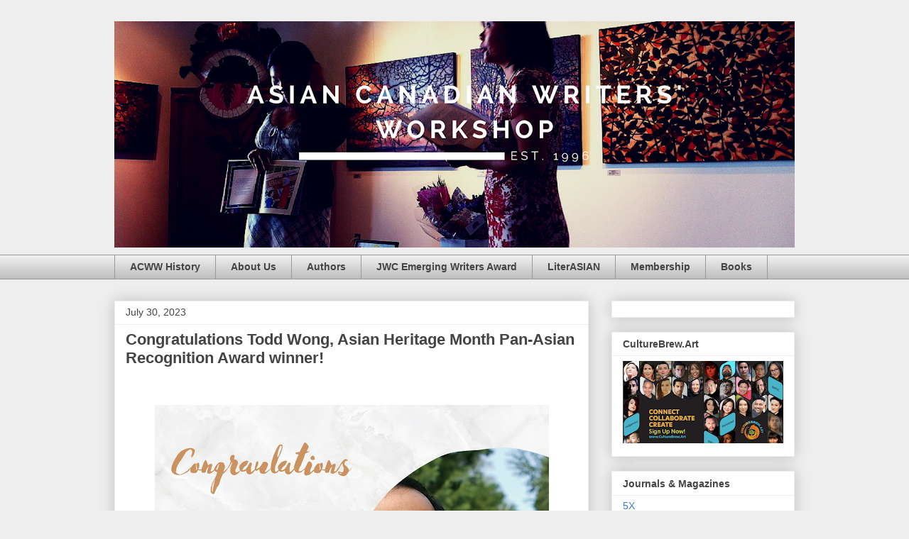

--- FILE ---
content_type: text/html; charset=UTF-8
request_url: http://www.asiancanadianwriters.ca/2023/07/congratulations-todd-wong-asian.html
body_size: 13175
content:
<!DOCTYPE html>
<html class='v2' dir='ltr' lang='en'>
<head>
<link href='https://www.blogger.com/static/v1/widgets/335934321-css_bundle_v2.css' rel='stylesheet' type='text/css'/>
<meta content='width=1100' name='viewport'/>
<meta content='text/html; charset=UTF-8' http-equiv='Content-Type'/>
<meta content='blogger' name='generator'/>
<link href='http://www.asiancanadianwriters.ca/favicon.ico' rel='icon' type='image/x-icon'/>
<link href='http://www.asiancanadianwriters.ca/2023/07/congratulations-todd-wong-asian.html' rel='canonical'/>
<link rel="alternate" type="application/atom+xml" title="The Asian Canadian Writers&#39; Workshop (ACWW) - Atom" href="http://www.asiancanadianwriters.ca/feeds/posts/default" />
<link rel="alternate" type="application/rss+xml" title="The Asian Canadian Writers&#39; Workshop (ACWW) - RSS" href="http://www.asiancanadianwriters.ca/feeds/posts/default?alt=rss" />
<link rel="service.post" type="application/atom+xml" title="The Asian Canadian Writers&#39; Workshop (ACWW) - Atom" href="https://www.blogger.com/feeds/839847143063238867/posts/default" />

<link rel="alternate" type="application/atom+xml" title="The Asian Canadian Writers&#39; Workshop (ACWW) - Atom" href="http://www.asiancanadianwriters.ca/feeds/2283423959661862696/comments/default" />
<!--Can't find substitution for tag [blog.ieCssRetrofitLinks]-->
<link href='https://blogger.googleusercontent.com/img/b/R29vZ2xl/AVvXsEhR-PwNAFyzh_SS5GOh7VKnKNLXKDqqJAmSmO88g-acUeNxC72KxMXt4p4OIMXYnyd5dlpiLmQkwrB4TEOAt1fMvnasIr1BypN4eT58aCasM7odxSVle1nU5X-xrHPUMUcu4A2LR6PbQIJUlJhafsZb6xDMhkMDQIrF7BcEhSRQEAGui46yAXCl5F2sxrAF/w555-h555/ToddWong.png' rel='image_src'/>
<meta content='http://www.asiancanadianwriters.ca/2023/07/congratulations-todd-wong-asian.html' property='og:url'/>
<meta content='Congratulations Todd Wong, Asian Heritage Month Pan-Asian Recognition Award winner!' property='og:title'/>
<meta content='  Congratulations to ACWW President, Todd Wong, for winning the 2023 Asian Heritage Month Pan-Asian Recognition Award.    Todd Wong is the f...' property='og:description'/>
<meta content='https://blogger.googleusercontent.com/img/b/R29vZ2xl/AVvXsEhR-PwNAFyzh_SS5GOh7VKnKNLXKDqqJAmSmO88g-acUeNxC72KxMXt4p4OIMXYnyd5dlpiLmQkwrB4TEOAt1fMvnasIr1BypN4eT58aCasM7odxSVle1nU5X-xrHPUMUcu4A2LR6PbQIJUlJhafsZb6xDMhkMDQIrF7BcEhSRQEAGui46yAXCl5F2sxrAF/w1200-h630-p-k-no-nu/ToddWong.png' property='og:image'/>
<title>The Asian Canadian Writers' Workshop (ACWW): Congratulations Todd Wong, Asian Heritage Month Pan-Asian Recognition Award winner!</title>
<style id='page-skin-1' type='text/css'><!--
/*
-----------------------------------------------
Blogger Template Style
Name:     Awesome Inc.
Designer: Tina Chen
URL:      tinachen.org
----------------------------------------------- */
/* Content
----------------------------------------------- */
body {
font: normal normal 13px Arial, Tahoma, Helvetica, FreeSans, sans-serif;
color: #444444;
background: #eeeeee none repeat scroll top left;
}
html body .content-outer {
min-width: 0;
max-width: 100%;
width: 100%;
}
a:link {
text-decoration: none;
color: #3778cd;
}
a:visited {
text-decoration: none;
color: #4d469c;
}
a:hover {
text-decoration: underline;
color: #3778cd;
}
.body-fauxcolumn-outer .cap-top {
position: absolute;
z-index: 1;
height: 276px;
width: 100%;
background: transparent none repeat-x scroll top left;
_background-image: none;
}
/* Columns
----------------------------------------------- */
.content-inner {
padding: 0;
}
.header-inner .section {
margin: 0 16px;
}
.tabs-inner .section {
margin: 0 16px;
}
.main-inner {
padding-top: 30px;
}
.main-inner .column-center-inner,
.main-inner .column-left-inner,
.main-inner .column-right-inner {
padding: 0 5px;
}
*+html body .main-inner .column-center-inner {
margin-top: -30px;
}
#layout .main-inner .column-center-inner {
margin-top: 0;
}
/* Header
----------------------------------------------- */
.header-outer {
margin: 0 0 0 0;
background: transparent none repeat scroll 0 0;
}
.Header h1 {
font: normal bold 40px Arial, Tahoma, Helvetica, FreeSans, sans-serif;
color: #444444;
text-shadow: 0 0 -1px #000000;
}
.Header h1 a {
color: #444444;
}
.Header .description {
font: normal normal 14px Arial, Tahoma, Helvetica, FreeSans, sans-serif;
color: #444444;
}
.header-inner .Header .titlewrapper,
.header-inner .Header .descriptionwrapper {
padding-left: 0;
padding-right: 0;
margin-bottom: 0;
}
.header-inner .Header .titlewrapper {
padding-top: 22px;
}
/* Tabs
----------------------------------------------- */
.tabs-outer {
overflow: hidden;
position: relative;
background: #eeeeee url(//www.blogblog.com/1kt/awesomeinc/tabs_gradient_light.png) repeat scroll 0 0;
}
#layout .tabs-outer {
overflow: visible;
}
.tabs-cap-top, .tabs-cap-bottom {
position: absolute;
width: 100%;
border-top: 1px solid #999999;
}
.tabs-cap-bottom {
bottom: 0;
}
.tabs-inner .widget li a {
display: inline-block;
margin: 0;
padding: .6em 1.5em;
font: normal bold 14px Arial, Tahoma, Helvetica, FreeSans, sans-serif;
color: #444444;
border-top: 1px solid #999999;
border-bottom: 1px solid #999999;
border-left: 1px solid #999999;
height: 16px;
line-height: 16px;
}
.tabs-inner .widget li:last-child a {
border-right: 1px solid #999999;
}
.tabs-inner .widget li.selected a, .tabs-inner .widget li a:hover {
background: #666666 url(//www.blogblog.com/1kt/awesomeinc/tabs_gradient_light.png) repeat-x scroll 0 -100px;
color: #ffffff;
}
/* Headings
----------------------------------------------- */
h2 {
font: normal bold 14px Arial, Tahoma, Helvetica, FreeSans, sans-serif;
color: #444444;
}
/* Widgets
----------------------------------------------- */
.main-inner .section {
margin: 0 27px;
padding: 0;
}
.main-inner .column-left-outer,
.main-inner .column-right-outer {
margin-top: 0;
}
#layout .main-inner .column-left-outer,
#layout .main-inner .column-right-outer {
margin-top: 0;
}
.main-inner .column-left-inner,
.main-inner .column-right-inner {
background: transparent none repeat 0 0;
-moz-box-shadow: 0 0 0 rgba(0, 0, 0, .2);
-webkit-box-shadow: 0 0 0 rgba(0, 0, 0, .2);
-goog-ms-box-shadow: 0 0 0 rgba(0, 0, 0, .2);
box-shadow: 0 0 0 rgba(0, 0, 0, .2);
-moz-border-radius: 0;
-webkit-border-radius: 0;
-goog-ms-border-radius: 0;
border-radius: 0;
}
#layout .main-inner .column-left-inner,
#layout .main-inner .column-right-inner {
margin-top: 0;
}
.sidebar .widget {
font: normal normal 14px Arial, Tahoma, Helvetica, FreeSans, sans-serif;
color: #444444;
}
.sidebar .widget a:link {
color: #3778cd;
}
.sidebar .widget a:visited {
color: #4d469c;
}
.sidebar .widget a:hover {
color: #3778cd;
}
.sidebar .widget h2 {
text-shadow: 0 0 -1px #000000;
}
.main-inner .widget {
background-color: #ffffff;
border: 1px solid #eeeeee;
padding: 0 15px 15px;
margin: 20px -16px;
-moz-box-shadow: 0 0 20px rgba(0, 0, 0, .2);
-webkit-box-shadow: 0 0 20px rgba(0, 0, 0, .2);
-goog-ms-box-shadow: 0 0 20px rgba(0, 0, 0, .2);
box-shadow: 0 0 20px rgba(0, 0, 0, .2);
-moz-border-radius: 0;
-webkit-border-radius: 0;
-goog-ms-border-radius: 0;
border-radius: 0;
}
.main-inner .widget h2 {
margin: 0 -15px;
padding: .6em 15px .5em;
border-bottom: 1px solid transparent;
}
.footer-inner .widget h2 {
padding: 0 0 .4em;
border-bottom: 1px solid transparent;
}
.main-inner .widget h2 + div, .footer-inner .widget h2 + div {
border-top: 1px solid #eeeeee;
padding-top: 8px;
}
.main-inner .widget .widget-content {
margin: 0 -15px;
padding: 7px 15px 0;
}
.main-inner .widget ul, .main-inner .widget #ArchiveList ul.flat {
margin: -8px -15px 0;
padding: 0;
list-style: none;
}
.main-inner .widget #ArchiveList {
margin: -8px 0 0;
}
.main-inner .widget ul li, .main-inner .widget #ArchiveList ul.flat li {
padding: .5em 15px;
text-indent: 0;
color: #666666;
border-top: 1px solid #eeeeee;
border-bottom: 1px solid transparent;
}
.main-inner .widget #ArchiveList ul li {
padding-top: .25em;
padding-bottom: .25em;
}
.main-inner .widget ul li:first-child, .main-inner .widget #ArchiveList ul.flat li:first-child {
border-top: none;
}
.main-inner .widget ul li:last-child, .main-inner .widget #ArchiveList ul.flat li:last-child {
border-bottom: none;
}
.post-body {
position: relative;
}
.main-inner .widget .post-body ul {
padding: 0 2.5em;
margin: .5em 0;
list-style: disc;
}
.main-inner .widget .post-body ul li {
padding: 0.25em 0;
margin-bottom: .25em;
color: #444444;
border: none;
}
.footer-inner .widget ul {
padding: 0;
list-style: none;
}
.widget .zippy {
color: #666666;
}
/* Posts
----------------------------------------------- */
body .main-inner .Blog {
padding: 0;
margin-bottom: 1em;
background-color: transparent;
border: none;
-moz-box-shadow: 0 0 0 rgba(0, 0, 0, 0);
-webkit-box-shadow: 0 0 0 rgba(0, 0, 0, 0);
-goog-ms-box-shadow: 0 0 0 rgba(0, 0, 0, 0);
box-shadow: 0 0 0 rgba(0, 0, 0, 0);
}
.main-inner .section:last-child .Blog:last-child {
padding: 0;
margin-bottom: 1em;
}
.main-inner .widget h2.date-header {
margin: 0 -15px 1px;
padding: 0 0 0 0;
font: normal normal 14px Arial, Tahoma, Helvetica, FreeSans, sans-serif;
color: #444444;
background: transparent none no-repeat scroll top left;
border-top: 0 solid #eeeeee;
border-bottom: 1px solid transparent;
-moz-border-radius-topleft: 0;
-moz-border-radius-topright: 0;
-webkit-border-top-left-radius: 0;
-webkit-border-top-right-radius: 0;
border-top-left-radius: 0;
border-top-right-radius: 0;
position: static;
bottom: 100%;
right: 15px;
text-shadow: 0 0 -1px #000000;
}
.main-inner .widget h2.date-header span {
font: normal normal 14px Arial, Tahoma, Helvetica, FreeSans, sans-serif;
display: block;
padding: .5em 15px;
border-left: 0 solid #eeeeee;
border-right: 0 solid #eeeeee;
}
.date-outer {
position: relative;
margin: 30px 0 20px;
padding: 0 15px;
background-color: #ffffff;
border: 1px solid #eeeeee;
-moz-box-shadow: 0 0 20px rgba(0, 0, 0, .2);
-webkit-box-shadow: 0 0 20px rgba(0, 0, 0, .2);
-goog-ms-box-shadow: 0 0 20px rgba(0, 0, 0, .2);
box-shadow: 0 0 20px rgba(0, 0, 0, .2);
-moz-border-radius: 0;
-webkit-border-radius: 0;
-goog-ms-border-radius: 0;
border-radius: 0;
}
.date-outer:first-child {
margin-top: 0;
}
.date-outer:last-child {
margin-bottom: 20px;
-moz-border-radius-bottomleft: 0;
-moz-border-radius-bottomright: 0;
-webkit-border-bottom-left-radius: 0;
-webkit-border-bottom-right-radius: 0;
-goog-ms-border-bottom-left-radius: 0;
-goog-ms-border-bottom-right-radius: 0;
border-bottom-left-radius: 0;
border-bottom-right-radius: 0;
}
.date-posts {
margin: 0 -15px;
padding: 0 15px;
clear: both;
}
.post-outer, .inline-ad {
border-top: 1px solid #eeeeee;
margin: 0 -15px;
padding: 15px 15px;
}
.post-outer {
padding-bottom: 10px;
}
.post-outer:first-child {
padding-top: 0;
border-top: none;
}
.post-outer:last-child, .inline-ad:last-child {
border-bottom: none;
}
.post-body {
position: relative;
}
.post-body img {
padding: 8px;
background: transparent;
border: 1px solid transparent;
-moz-box-shadow: 0 0 0 rgba(0, 0, 0, .2);
-webkit-box-shadow: 0 0 0 rgba(0, 0, 0, .2);
box-shadow: 0 0 0 rgba(0, 0, 0, .2);
-moz-border-radius: 0;
-webkit-border-radius: 0;
border-radius: 0;
}
h3.post-title, h4 {
font: normal bold 22px Arial, Tahoma, Helvetica, FreeSans, sans-serif;
color: #444444;
}
h3.post-title a {
font: normal bold 22px Arial, Tahoma, Helvetica, FreeSans, sans-serif;
color: #444444;
}
h3.post-title a:hover {
color: #3778cd;
text-decoration: underline;
}
.post-header {
margin: 0 0 1em;
}
.post-body {
line-height: 1.4;
}
.post-outer h2 {
color: #444444;
}
.post-footer {
margin: 1.5em 0 0;
}
#blog-pager {
padding: 15px;
font-size: 120%;
background-color: #ffffff;
border: 1px solid #eeeeee;
-moz-box-shadow: 0 0 20px rgba(0, 0, 0, .2);
-webkit-box-shadow: 0 0 20px rgba(0, 0, 0, .2);
-goog-ms-box-shadow: 0 0 20px rgba(0, 0, 0, .2);
box-shadow: 0 0 20px rgba(0, 0, 0, .2);
-moz-border-radius: 0;
-webkit-border-radius: 0;
-goog-ms-border-radius: 0;
border-radius: 0;
-moz-border-radius-topleft: 0;
-moz-border-radius-topright: 0;
-webkit-border-top-left-radius: 0;
-webkit-border-top-right-radius: 0;
-goog-ms-border-top-left-radius: 0;
-goog-ms-border-top-right-radius: 0;
border-top-left-radius: 0;
border-top-right-radius-topright: 0;
margin-top: 1em;
}
.blog-feeds, .post-feeds {
margin: 1em 0;
text-align: center;
color: #444444;
}
.blog-feeds a, .post-feeds a {
color: #3778cd;
}
.blog-feeds a:visited, .post-feeds a:visited {
color: #4d469c;
}
.blog-feeds a:hover, .post-feeds a:hover {
color: #3778cd;
}
.post-outer .comments {
margin-top: 2em;
}
/* Comments
----------------------------------------------- */
.comments .comments-content .icon.blog-author {
background-repeat: no-repeat;
background-image: url([data-uri]);
}
.comments .comments-content .loadmore a {
border-top: 1px solid #999999;
border-bottom: 1px solid #999999;
}
.comments .continue {
border-top: 2px solid #999999;
}
/* Footer
----------------------------------------------- */
.footer-outer {
margin: -20px 0 -1px;
padding: 20px 0 0;
color: #444444;
overflow: hidden;
}
.footer-fauxborder-left {
border-top: 1px solid #eeeeee;
background: #ffffff none repeat scroll 0 0;
-moz-box-shadow: 0 0 20px rgba(0, 0, 0, .2);
-webkit-box-shadow: 0 0 20px rgba(0, 0, 0, .2);
-goog-ms-box-shadow: 0 0 20px rgba(0, 0, 0, .2);
box-shadow: 0 0 20px rgba(0, 0, 0, .2);
margin: 0 -20px;
}
/* Mobile
----------------------------------------------- */
body.mobile {
background-size: auto;
}
.mobile .body-fauxcolumn-outer {
background: transparent none repeat scroll top left;
}
*+html body.mobile .main-inner .column-center-inner {
margin-top: 0;
}
.mobile .main-inner .widget {
padding: 0 0 15px;
}
.mobile .main-inner .widget h2 + div,
.mobile .footer-inner .widget h2 + div {
border-top: none;
padding-top: 0;
}
.mobile .footer-inner .widget h2 {
padding: 0.5em 0;
border-bottom: none;
}
.mobile .main-inner .widget .widget-content {
margin: 0;
padding: 7px 0 0;
}
.mobile .main-inner .widget ul,
.mobile .main-inner .widget #ArchiveList ul.flat {
margin: 0 -15px 0;
}
.mobile .main-inner .widget h2.date-header {
right: 0;
}
.mobile .date-header span {
padding: 0.4em 0;
}
.mobile .date-outer:first-child {
margin-bottom: 0;
border: 1px solid #eeeeee;
-moz-border-radius-topleft: 0;
-moz-border-radius-topright: 0;
-webkit-border-top-left-radius: 0;
-webkit-border-top-right-radius: 0;
-goog-ms-border-top-left-radius: 0;
-goog-ms-border-top-right-radius: 0;
border-top-left-radius: 0;
border-top-right-radius: 0;
}
.mobile .date-outer {
border-color: #eeeeee;
border-width: 0 1px 1px;
}
.mobile .date-outer:last-child {
margin-bottom: 0;
}
.mobile .main-inner {
padding: 0;
}
.mobile .header-inner .section {
margin: 0;
}
.mobile .post-outer, .mobile .inline-ad {
padding: 5px 0;
}
.mobile .tabs-inner .section {
margin: 0 10px;
}
.mobile .main-inner .widget h2 {
margin: 0;
padding: 0;
}
.mobile .main-inner .widget h2.date-header span {
padding: 0;
}
.mobile .main-inner .widget .widget-content {
margin: 0;
padding: 7px 0 0;
}
.mobile #blog-pager {
border: 1px solid transparent;
background: #ffffff none repeat scroll 0 0;
}
.mobile .main-inner .column-left-inner,
.mobile .main-inner .column-right-inner {
background: transparent none repeat 0 0;
-moz-box-shadow: none;
-webkit-box-shadow: none;
-goog-ms-box-shadow: none;
box-shadow: none;
}
.mobile .date-posts {
margin: 0;
padding: 0;
}
.mobile .footer-fauxborder-left {
margin: 0;
border-top: inherit;
}
.mobile .main-inner .section:last-child .Blog:last-child {
margin-bottom: 0;
}
.mobile-index-contents {
color: #444444;
}
.mobile .mobile-link-button {
background: #3778cd url(//www.blogblog.com/1kt/awesomeinc/tabs_gradient_light.png) repeat scroll 0 0;
}
.mobile-link-button a:link, .mobile-link-button a:visited {
color: #ffffff;
}
.mobile .tabs-inner .PageList .widget-content {
background: transparent;
border-top: 1px solid;
border-color: #999999;
color: #444444;
}
.mobile .tabs-inner .PageList .widget-content .pagelist-arrow {
border-left: 1px solid #999999;
}

--></style>
<style id='template-skin-1' type='text/css'><!--
body {
min-width: 990px;
}
.content-outer, .content-fauxcolumn-outer, .region-inner {
min-width: 990px;
max-width: 990px;
_width: 990px;
}
.main-inner .columns {
padding-left: 0;
padding-right: 290px;
}
.main-inner .fauxcolumn-center-outer {
left: 0;
right: 290px;
/* IE6 does not respect left and right together */
_width: expression(this.parentNode.offsetWidth -
parseInt("0") -
parseInt("290px") + 'px');
}
.main-inner .fauxcolumn-left-outer {
width: 0;
}
.main-inner .fauxcolumn-right-outer {
width: 290px;
}
.main-inner .column-left-outer {
width: 0;
right: 100%;
margin-left: -0;
}
.main-inner .column-right-outer {
width: 290px;
margin-right: -290px;
}
#layout {
min-width: 0;
}
#layout .content-outer {
min-width: 0;
width: 800px;
}
#layout .region-inner {
min-width: 0;
width: auto;
}
body#layout div.add_widget {
padding: 8px;
}
body#layout div.add_widget a {
margin-left: 32px;
}
--></style>
<link href='https://www.blogger.com/dyn-css/authorization.css?targetBlogID=839847143063238867&amp;zx=cb4bc97d-76eb-4409-b4ea-68fd51de4ffe' media='none' onload='if(media!=&#39;all&#39;)media=&#39;all&#39;' rel='stylesheet'/><noscript><link href='https://www.blogger.com/dyn-css/authorization.css?targetBlogID=839847143063238867&amp;zx=cb4bc97d-76eb-4409-b4ea-68fd51de4ffe' rel='stylesheet'/></noscript>
<meta name='google-adsense-platform-account' content='ca-host-pub-1556223355139109'/>
<meta name='google-adsense-platform-domain' content='blogspot.com'/>

</head>
<body class='loading variant-light'>
<div class='navbar no-items section' id='navbar' name='Navbar'>
</div>
<div class='body-fauxcolumns'>
<div class='fauxcolumn-outer body-fauxcolumn-outer'>
<div class='cap-top'>
<div class='cap-left'></div>
<div class='cap-right'></div>
</div>
<div class='fauxborder-left'>
<div class='fauxborder-right'></div>
<div class='fauxcolumn-inner'>
</div>
</div>
<div class='cap-bottom'>
<div class='cap-left'></div>
<div class='cap-right'></div>
</div>
</div>
</div>
<div class='content'>
<div class='content-fauxcolumns'>
<div class='fauxcolumn-outer content-fauxcolumn-outer'>
<div class='cap-top'>
<div class='cap-left'></div>
<div class='cap-right'></div>
</div>
<div class='fauxborder-left'>
<div class='fauxborder-right'></div>
<div class='fauxcolumn-inner'>
</div>
</div>
<div class='cap-bottom'>
<div class='cap-left'></div>
<div class='cap-right'></div>
</div>
</div>
</div>
<div class='content-outer'>
<div class='content-cap-top cap-top'>
<div class='cap-left'></div>
<div class='cap-right'></div>
</div>
<div class='fauxborder-left content-fauxborder-left'>
<div class='fauxborder-right content-fauxborder-right'></div>
<div class='content-inner'>
<header>
<div class='header-outer'>
<div class='header-cap-top cap-top'>
<div class='cap-left'></div>
<div class='cap-right'></div>
</div>
<div class='fauxborder-left header-fauxborder-left'>
<div class='fauxborder-right header-fauxborder-right'></div>
<div class='region-inner header-inner'>
<div class='header section' id='header' name='Header'><div class='widget Header' data-version='1' id='Header1'>
<div id='header-inner'>
<a href='http://www.asiancanadianwriters.ca/' style='display: block'>
<img alt='The Asian Canadian Writers&#39; Workshop (ACWW)' height='319px; ' id='Header1_headerimg' src='https://blogger.googleusercontent.com/img/b/R29vZ2xl/AVvXsEjXwFk0UNoPIyST2Gl_zWLosHiFUPCgfJSp-0bqM09l2kFrCjcLCu7z4u9qAT9535QouY7TyifHItikUcKzI6BUKToCydazMz_kOX4ToFqUe88H83oZEt-8Cvw6dyo24n9LOoioGmvsXKXr/s958/acwwbanner.png' style='display: block' width='958px; '/>
</a>
<div class='descriptionwrapper'>
<p class='description'><span>
</span></p>
</div>
</div>
</div></div>
</div>
</div>
<div class='header-cap-bottom cap-bottom'>
<div class='cap-left'></div>
<div class='cap-right'></div>
</div>
</div>
</header>
<div class='tabs-outer'>
<div class='tabs-cap-top cap-top'>
<div class='cap-left'></div>
<div class='cap-right'></div>
</div>
<div class='fauxborder-left tabs-fauxborder-left'>
<div class='fauxborder-right tabs-fauxborder-right'></div>
<div class='region-inner tabs-inner'>
<div class='tabs section' id='crosscol' name='Cross-Column'><div class='widget PageList' data-version='1' id='PageList1'>
<h2>Pages</h2>
<div class='widget-content'>
<ul>
<li>
<a href='http://www.asiancanadianwriters.ca/p/mission.html'>ACWW History</a>
</li>
<li>
<a href='http://www.asiancanadianwriters.ca/p/board-of-directors.html'>About Us</a>
</li>
<li>
<a href='http://www.asiancanadianwriters.ca/p/authors.html'>Authors</a>
</li>
<li>
<a href='http://www.asiancanadianwriters.ca/p/emerging-writers-award.html'>JWC Emerging Writers Award</a>
</li>
<li>
<a href='http://www.asiancanadianwriters.ca/p/literasian.html'>LiterASIAN </a>
</li>
<li>
<a href='http://www.asiancanadianwriters.ca/p/membership.html'>Membership</a>
</li>
<li>
<a href='http://www.asiancanadianwriters.ca/p/writing-resources.html'>Books</a>
</li>
</ul>
<div class='clear'></div>
</div>
</div></div>
<div class='tabs no-items section' id='crosscol-overflow' name='Cross-Column 2'></div>
</div>
</div>
<div class='tabs-cap-bottom cap-bottom'>
<div class='cap-left'></div>
<div class='cap-right'></div>
</div>
</div>
<div class='main-outer'>
<div class='main-cap-top cap-top'>
<div class='cap-left'></div>
<div class='cap-right'></div>
</div>
<div class='fauxborder-left main-fauxborder-left'>
<div class='fauxborder-right main-fauxborder-right'></div>
<div class='region-inner main-inner'>
<div class='columns fauxcolumns'>
<div class='fauxcolumn-outer fauxcolumn-center-outer'>
<div class='cap-top'>
<div class='cap-left'></div>
<div class='cap-right'></div>
</div>
<div class='fauxborder-left'>
<div class='fauxborder-right'></div>
<div class='fauxcolumn-inner'>
</div>
</div>
<div class='cap-bottom'>
<div class='cap-left'></div>
<div class='cap-right'></div>
</div>
</div>
<div class='fauxcolumn-outer fauxcolumn-left-outer'>
<div class='cap-top'>
<div class='cap-left'></div>
<div class='cap-right'></div>
</div>
<div class='fauxborder-left'>
<div class='fauxborder-right'></div>
<div class='fauxcolumn-inner'>
</div>
</div>
<div class='cap-bottom'>
<div class='cap-left'></div>
<div class='cap-right'></div>
</div>
</div>
<div class='fauxcolumn-outer fauxcolumn-right-outer'>
<div class='cap-top'>
<div class='cap-left'></div>
<div class='cap-right'></div>
</div>
<div class='fauxborder-left'>
<div class='fauxborder-right'></div>
<div class='fauxcolumn-inner'>
</div>
</div>
<div class='cap-bottom'>
<div class='cap-left'></div>
<div class='cap-right'></div>
</div>
</div>
<!-- corrects IE6 width calculation -->
<div class='columns-inner'>
<div class='column-center-outer'>
<div class='column-center-inner'>
<div class='main section' id='main' name='Main'><div class='widget Blog' data-version='1' id='Blog1'>
<div class='blog-posts hfeed'>

          <div class="date-outer">
        
<h2 class='date-header'><span>July 30, 2023</span></h2>

          <div class="date-posts">
        
<div class='post-outer'>
<div class='post hentry uncustomized-post-template' itemprop='blogPost' itemscope='itemscope' itemtype='http://schema.org/BlogPosting'>
<meta content='https://blogger.googleusercontent.com/img/b/R29vZ2xl/AVvXsEhR-PwNAFyzh_SS5GOh7VKnKNLXKDqqJAmSmO88g-acUeNxC72KxMXt4p4OIMXYnyd5dlpiLmQkwrB4TEOAt1fMvnasIr1BypN4eT58aCasM7odxSVle1nU5X-xrHPUMUcu4A2LR6PbQIJUlJhafsZb6xDMhkMDQIrF7BcEhSRQEAGui46yAXCl5F2sxrAF/w555-h555/ToddWong.png' itemprop='image_url'/>
<meta content='839847143063238867' itemprop='blogId'/>
<meta content='2283423959661862696' itemprop='postId'/>
<a name='2283423959661862696'></a>
<h3 class='post-title entry-title' itemprop='name'>
Congratulations Todd Wong, Asian Heritage Month Pan-Asian Recognition Award winner!
</h3>
<div class='post-header'>
<div class='post-header-line-1'></div>
</div>
<div class='post-body entry-content' id='post-body-2283423959661862696' itemprop='description articleBody'>
<p>&nbsp;<br /></p><div class="separator" style="clear: both; text-align: center;"><a href="https://blogger.googleusercontent.com/img/b/R29vZ2xl/AVvXsEhR-PwNAFyzh_SS5GOh7VKnKNLXKDqqJAmSmO88g-acUeNxC72KxMXt4p4OIMXYnyd5dlpiLmQkwrB4TEOAt1fMvnasIr1BypN4eT58aCasM7odxSVle1nU5X-xrHPUMUcu4A2LR6PbQIJUlJhafsZb6xDMhkMDQIrF7BcEhSRQEAGui46yAXCl5F2sxrAF/s1080/ToddWong.png" style="margin-left: 1em; margin-right: 1em;"><img border="0" data-original-height="1080" data-original-width="1080" height="555" src="https://blogger.googleusercontent.com/img/b/R29vZ2xl/AVvXsEhR-PwNAFyzh_SS5GOh7VKnKNLXKDqqJAmSmO88g-acUeNxC72KxMXt4p4OIMXYnyd5dlpiLmQkwrB4TEOAt1fMvnasIr1BypN4eT58aCasM7odxSVle1nU5X-xrHPUMUcu4A2LR6PbQIJUlJhafsZb6xDMhkMDQIrF7BcEhSRQEAGui46yAXCl5F2sxrAF/w555-h555/ToddWong.png" width="555" /></a></div><p></p><br /><hr />Congratulations to ACWW President, Todd Wong, for winning the 2023 Asian Heritage Month Pan-Asian Recognition Award.&nbsp; &nbsp;&nbsp;Todd Wong is the founder and festival director of the <a href="https://www.gunghaggis.com/" target="_blank">Robbie Burns Gung Haggis Fat Choy Celebration Dinner since 1998</a>.&nbsp; &nbsp;It began when Todd was a student working as a tour guide at Simon Fraser University where he was studying as an undergraduate.&nbsp; &nbsp;Since then, his moniker has been&nbsp; &#8220;Toddish McWong&#8221; &#8211; a blend of Western and Eastern traditions.&nbsp;&nbsp;<div><br /></div><div>Todd has served in leadership positions for a number of Pan-Asian arts and culture groups in addition to Gung Haggis Fat Choy.&nbsp; Todd is the longest-serving board member of the Asian Canadian Writers' Workshop (ACWW).&nbsp; &nbsp;Todd helped create the ACWW's inaugural Community Builders&nbsp;Dinner in 2002 and currently serves as its President.</div><div><br /></div><div>Becoming a cancer survivor really changed Todd&#8217;s life but he used it to inspire others about living life to the fullest.  On June 21, 1989, Todd was admitted to VGH emergency, and the doctors told him that even with chemotherapy he would have about a 60-percent chance to live, and without treatment, he would probably have less than two weeks to live.   Todd relied on the power of the social support groups and these experiences provide him with the strength to help others as well.  Dragon boat paddling for cancer survivors became one of his many valuable connections between health and sports psychology. Congratulations again to Todd, a well-deserved recognition of his contributions to our community!&nbsp;&nbsp;</div><div><span id="docs-internal-guid-8719bb9b-7fff-eb40-8e06-477d9712c280"><div><span face="Arial, sans-serif" style="font-size: 11pt; font-variant-alternates: normal; font-variant-east-asian: normal; font-variant-numeric: normal; vertical-align: baseline; white-space-collapse: preserve;"><br /></span></div></span></div>
<div style='clear: both;'></div>
</div>
<div class='post-footer'>
<div class='post-footer-line post-footer-line-1'>
<span class='post-author vcard'>
</span>
<span class='post-timestamp'>
</span>
<span class='post-comment-link'>
</span>
<span class='post-icons'>
</span>
<div class='post-share-buttons goog-inline-block'>
<a class='goog-inline-block share-button sb-email' href='https://www.blogger.com/share-post.g?blogID=839847143063238867&postID=2283423959661862696&target=email' target='_blank' title='Email This'><span class='share-button-link-text'>Email This</span></a><a class='goog-inline-block share-button sb-blog' href='https://www.blogger.com/share-post.g?blogID=839847143063238867&postID=2283423959661862696&target=blog' onclick='window.open(this.href, "_blank", "height=270,width=475"); return false;' target='_blank' title='BlogThis!'><span class='share-button-link-text'>BlogThis!</span></a><a class='goog-inline-block share-button sb-twitter' href='https://www.blogger.com/share-post.g?blogID=839847143063238867&postID=2283423959661862696&target=twitter' target='_blank' title='Share to X'><span class='share-button-link-text'>Share to X</span></a><a class='goog-inline-block share-button sb-facebook' href='https://www.blogger.com/share-post.g?blogID=839847143063238867&postID=2283423959661862696&target=facebook' onclick='window.open(this.href, "_blank", "height=430,width=640"); return false;' target='_blank' title='Share to Facebook'><span class='share-button-link-text'>Share to Facebook</span></a><a class='goog-inline-block share-button sb-pinterest' href='https://www.blogger.com/share-post.g?blogID=839847143063238867&postID=2283423959661862696&target=pinterest' target='_blank' title='Share to Pinterest'><span class='share-button-link-text'>Share to Pinterest</span></a>
</div>
</div>
<div class='post-footer-line post-footer-line-2'>
<span class='post-labels'>
</span>
</div>
<div class='post-footer-line post-footer-line-3'>
<span class='post-location'>
</span>
</div>
</div>
</div>
<div class='comments' id='comments'>
<a name='comments'></a>
</div>
</div>

        </div></div>
      
</div>
<div class='blog-pager' id='blog-pager'>
<span id='blog-pager-newer-link'>
<a class='blog-pager-newer-link' href='http://www.asiancanadianwriters.ca/2023/08/forgiveness-from-novel-to-stage.html' id='Blog1_blog-pager-newer-link' title='Newer Post'>Newer Post</a>
</span>
<span id='blog-pager-older-link'>
<a class='blog-pager-older-link' href='http://www.asiancanadianwriters.ca/2023/07/raised-in-chinatown-with-donna-chan.html' id='Blog1_blog-pager-older-link' title='Older Post'>Older Post</a>
</span>
<a class='home-link' href='http://www.asiancanadianwriters.ca/'>Home</a>
</div>
<div class='clear'></div>
<div class='post-feeds'>
</div>
</div></div>
</div>
</div>
<div class='column-left-outer'>
<div class='column-left-inner'>
<aside>
</aside>
</div>
</div>
<div class='column-right-outer'>
<div class='column-right-inner'>
<aside>
<div class='sidebar section' id='sidebar-right-1'><div class='widget HTML' data-version='1' id='HTML2'>
<div class='widget-content'>
<div id="w63bb4b45c3f56e623a8489db3072ab88"></div><script type="text/javascript" charset="UTF-8" src="http://www.librarything.com/widget_get.php?userid=acww&theID=w63bb4b45c3f56e623a8489db3072ab88"></script><noscript><a href="http://www.librarything.com/profile/acww">My Library</a> at <a href="http://www.librarything.com">LibraryThing</a></noscript>
</div>
<div class='clear'></div>
</div><div class='widget Image' data-version='1' id='Image1'>
<h2>CultureBrew.Art</h2>
<div class='widget-content'>
<a href='https://culturebrew.art/artist-membership'>
<img alt='CultureBrew.Art' height='116' id='Image1_img' src='https://blogger.googleusercontent.com/img/a/AVvXsEj6XfuTBZSu94LecjUVgdc6IBPutN7Tq96zBSbXJX2Pc39gWovMp2UYz0GLv5mc7xpnI2vBE5UOuJreZ5oDPBDDo9DIgxogV2R5lI5EMXd23xLhEtNW-QbkzL-UTLtXMTCpo-QXfvQlkVOg4yA8zkMTkEddhv2OupqUDmkhAJVSslnp3-rOmU1Y1wpG41yx=s226' width='226'/>
</a>
<br/>
</div>
<div class='clear'></div>
</div><div class='widget LinkList' data-version='1' id='LinkList8'>
<h2>Journals &amp; Magazines</h2>
<div class='widget-content'>
<ul>
<li><a href='https://www.5xfest.com/5xpress'>5X</a></li>
<li><a href='https://adimagazine.com/'>Adi Magazine</a></li>
<li><a href='https://www.afghanrisingmagazine.com/'>Afghan Rising</a></li>
<li><a href='https://www.agnesandtrue.com'>Agnes and True</a></li>
<li><a href='http://www.apex-magazine.com/'>Apex Magazine</a></li>
<li><a href='https://arcpoetry.ca/'>Arc Poetry</a></li>
<li><a href='http://www.asialiteraryreview.com/'>Asia Literary Review</a></li>
<li><a href='http://aalr.binghamton.edu/'>Asian American Literary Review</a></li>
<li><a href='http://www.augurmag.com/'>Augur </a></li>
<li><a href='https://bhreview.org/'>Bellingham Review</a></li>
<li><a href='http://www.boxcarpoetry.com/'>Boxcar</a></li>
<li><a href='http://brickmag.com/'>Brick Magazine</a></li>
<li><a href='http://www.canthius.com/'>Canthius</a></li>
<li><a href='http://www.thecapilanoreview.ca/'>Capilano Review</a></li>
<li><a href='http://www.asiancha.com/'>Cha</a></li>
<li><a href='http://www.mala-literary-journal.com/'>Chengdu Bookworm Literary Journal</a></li>
<li><a href='https://www.choamagazine.com/'>Choa</a></li>
<li><a href='https://coldteacollective.com/'>Cold Tea Collective</a></li>
<li><a href='http://eventmags.com/'>Event Magazine</a></li>
<li><a href='http://www.thefiddlehead.ca/'>Fiddlehead</a></li>
<li><a href='https://fromtherootzine.wordpress.com/'>From the Root</a></li>
<li><a href='http://www.grainmagazine.ca/'>Grain</a></li>
<li><a href='https://www.heldmagazine.com/'>Held</a></li>
<li><a href='https://www.invisibilitieszine.com/'>Invisbilities</a></li>
<li><a href='https://isamagazine.com/'>Isa </a></li>
<li><a href='http://www.joylandmagazine.com/'>Joyland Fiction</a></li>
<li><a href='http://www.ephemerereview.com/'>L'Éphémère Review</a></li>
<li><a href='https://theliterarycanteen.com/'>Literary Canteen</a></li>
<li><a href='https://livinghyphen.ca/'>Living Hyphen</a></li>
<li><a href='http://lontarjournal.com/'>Lontar </a></li>
<li><a href='http://looseleafmagazine.ca/'>Looseleaf Magazine</a></li>
<li><a href='http://web.uvic.ca/malahat/'>Malahat Review</a></li>
<li><a href='http://www.minolareview.com/'>Minola</a></li>
<li><a href='http://www.neo-opsis.ca/'>Neo-opsis</a></li>
<li><a href='https://medium.com/shareyournuance'>Nuance </a></li>
<li><a href='https://onspecmag.wordpress.com/'>On Spec</a></li>
<li><a href='http://www.peril.com.au/'>Peril Magazine</a></li>
<li><a href='https://plenitudemagazine.ca/'>Plenitude</a></li>
<li><a href='http://mediastudies.viu.ca/portal/'>Portal</a></li>
<li><a href='http://www.prairiefire.ca/'>Prairie Fire</a></li>
<li><a href='http://prismmagazine.ca/'>Prism Magazine</a></li>
<li><a href='http://pulpliterature.com/'>Pulp Literature</a></li>
<li><a href='http://www.qlrs.com/default.asp'>Quarterly Literary Review Singapore</a></li>
<li><a href='http://www.rambutanliterary.com/'>Rambutan Literary</a></li>
<li><a href='http://reasian.com/'>re:asian</a></li>
<li><a href='https://www.redrising.ca/'>Red Rising</a></li>
<li><a href='http://returntrip.ca/'>Return Trip</a></li>
<li><a href='https://roommagazine.com/'>Room</a></li>
<li><a href='https://rungh.org/'>Rungh</a></li>
<li><a href='http://www.scigentasy.com/'>Scigentasy</a></li>
<li><a href='http://sleuthmagazine.ca/'>Sleuth</a></li>
<li><a href='https://slicedmangocollective.ca/zine/'>Sliced Mango Zine</a></li>
<li><a href='https://stickyrice-magazine.com/'>Sticky Rice Magazine</a></li>
<li><a href='http://www.strangehorizons.com/'>Strange Horizons</a></li>
<li><a href='http://swill.uldunemedia.ca/index.htm'>Swill </a></li>
<li><a href='https://www.tabulitcomics.com/'>Tabulit Comics</a></li>
<li><a href='https://theampersandreview.ca/'>The Ampersand Review</a></li>
<li><a href='http://www.tnq.ca/'>The New Quarterly</a></li>
<li><a href='https://tonedmag.com/'>Toned Mag</a></li>
<li><a href='https://torontojournal.com/'>Toronto Journal</a></li>
</ul>
<div class='clear'></div>
</div>
</div><div class='widget LinkList' data-version='1' id='LinkList6'>
<h2>Publishing</h2>
<div class='widget-content'>
<ul>
<li><a href='http://www.thereviewreview.net/'>The Review Review</a></li>
<li><a href='http://49thshelf.com/'>49th Shelf</a></li>
<li><a href='http://www.bcbookworld.com/index.htm'>BC Book World</a></li>
<li><a href='http://www.asianamericanbooks.com/'>Asian American Books</a></li>
<li><a href='http://www.asianbooksblog.com/'>Asian Books Blog</a></li>
<li><a href='http://www.writersdigest.com/'>Writers Digest</a></li>
<li><a href='http://creative-writing-mfa-handbook.blogspot.ca/'>MFA Handbook</a></li>
<li><a href='http://kayliejonesbooks.com/'>Kaylie Jones</a></li>
<li><a href='http://www.new-asian-writing.com/'>New Asian Writing</a></li>
<li><a href='http://www.publishersweekly.com/'>Publishers Weekly</a></li>
<li><a href='http://www.chaptersee.com/'>ChapterSee</a></li>
<li><a href='http://www.haliterature.com/'>H.A.L. Literature</a></li>
<li><a href='https://www.smashwords.com/'>Smash Words</a></li>
<li><a href='http://www.paperlanternlit.com/'>Paper Lantern Lit</a></li>
<li><a href='https://www.janefriedman.com/'>Jane Friedman</a></li>
<li><a href='https://www.cbc.ca/books'>CBC Books</a></li>
<li><a href='https://arcg.is/1bCy0P1'>UBC Asian Canadian History and Archives </a></li>
<li><a href='https://uddari.wordpress.com/'>Uddari Punjabi Literature</a></li>
</ul>
<div class='clear'></div>
</div>
</div><div class='widget LinkList' data-version='1' id='LinkList1'>
<h2>Magazines &amp; Newspapers</h2>
<div class='widget-content'>
<ul>
<li><a href='http://www.theasianmagazine.com/'>Asian Magazine</a></li>
<li><a href='http://asianreviewofbooks.com/content/'>Asian Review of Books</a></li>
<li><a href='http://atkmagazine.com/'>ATK Magazine</a></li>
<li><a href='http://www.banana-mag.com/'>Banana Magazine</a></li>
<li><a href='http://www.bananawriters.com/'>Banana Writers</a></li>
<li><a href='http://beyondhallyu.com/'>Beyond Hallyu</a></li>
<li><a href='https://coldteacollective.com/'>Cold Tea Collective</a></li>
<li><a href='http://www.farenougheast.com/'>Far Enough East Magazine</a></li>
<li><a href='http://gingerpost.com/'>Ginger Post</a></li>
<li><a href='http://www.hainamana.com/'>Hainamana</a></li>
<li><a href='http://www.hallyumagazine.com/'>Hallyu</a></li>
<li><a href='http://hk.asia-city.com/'>HK Magazine</a></li>
<li><a href='http://inheritancemag.com/'>Inheritance</a></li>
<li><a href='http://thelasource.com/en/'>La Source Newspaper</a></li>
<li><a href='http://looselipsmag.com/about-us/'>Looselips Magazine</a></li>
<li><a href='http://www.neehao.co.uk/'>Nee Hao Magazine</a></li>
<li><a href='http://theorigami.ca/'>Origami</a></li>
<li><a href='https://www.thepolyglotmagazine.com/'>Polyglot </a></li>
<li><a href='http://reasian.com/'>re:asian</a></li>
<li><a href='http://ricepapermagazine.ca/'>Ricepaper</a></li>
<li><a href='http://sassyhongkong.com/'>Sassy Hong Kong</a></li>
<li><a href='http://theasianwriter.co.uk/'>The Asian Writer</a></li>
<li><a href='http://jccabulletin-geppo.ca/'>The Bulletin</a></li>
</ul>
<div class='clear'></div>
</div>
</div><div class='widget LinkList' data-version='1' id='LinkList9'>
<h2>Publishers</h2>
<div class='widget-content'>
<ul>
<li><a href='http://www.arsenalpulp.com/home.php'>Arsenal Pulp</a></li>
<li><a href='http://shop.epigrambooks.sg/'>Epigram </a></li>
</ul>
<div class='clear'></div>
</div>
</div><div class='widget LinkList' data-version='1' id='LinkList3'>
<h2>Writing Groups</h2>
<div class='widget-content'>
<ul>
<li><a href='http://apwriters.org/'>Asia Pacific Writers and Translators</a></li>
<li><a href='https://twitter.com/ACJAvancouver'>Asian Canadian Journalists Association in Vancouver (ACJA)</a></li>
<li><a href='https://www.facebook.com/pages/Asian-Canadian-Journalists-Association-ACJA/521682797860078'>Asian Canadian Journalists Associations (ACJA)</a></li>
<li><a href='http://www.aicw.ca/'>Association of Italian Canadian Writers</a></li>
<li><a href='http://members.shaw.ca/burnabywriter/'>Burnaby Writers' Society</a></li>
<li><a href='http://www.kaleepi.com/fernwoodwriters/'>Fernwood Writers' Workshop</a></li>
<li><a href='https://www.facebook.com/goldenearswriters'>Golden Ears Writers Group</a></li>
<li><a href='http://grindwriters.blogspot.ca/'>Grind Cafe Writers' Group</a></li>
<li><a href='https://www.pnwa.org/'>Pacific Northwest Writers Association</a></li>
<li><a href='https://www.pnwa.org/'>Pacific Northwest Writers Association</a></li>
<li><a href='http://www.pandorascollective.com/home'>Pandora's Collective</a></li>
<li><a href='http://www.projectspace.ca/'>Project Space</a></li>
<li><a href='http://surreymuse.wordpress.com/'>Surrey Muse</a></li>
<li><a href='http://vancouverschoolofwriting.com/'>Vancouver School of Writing</a></li>
<li><a href='http://www.meetup.com/Vancouver-Screenwriters/'>Vancouver Screenwriters Meetup Group</a></li>
<li><a href='http://www.meetup.com/Vancouver-Writers-Social-Group/'>Vancouver Writers Social Group</a></li>
<li><a href='http://wewriters.org/wp2/'>West End Writers Workshop</a></li>
<li><a href='http://worldpoetry.ca/'>World Poetry</a></li>
<li><a href='http://www.vancouverwe.com/'>Writers' Exchange</a></li>
</ul>
<div class='clear'></div>
</div>
</div><div class='widget LinkList' data-version='1' id='LinkList2'>
<h2>Literary Events</h2>
<div class='widget-content'>
<ul>
<li><a href='https://canlitfests.ca/'>Canadian Association of Literary Festivals</a></li>
<li><a href='https://www.facebook.com/cdnblacklitfest/'>Canadian Black Literary Festival / BlackLit Durham </a></li>
<li><a href='http://www.creativeinkfestival.com/'>Creative Ink Festival</a></li>
<li><a href='http://thefoldcanada.org/'>FOLD - Festival of Literary Diversity</a></li>
<li><a href='http://ifoamarkham.wordpress.com/'>International Festival of Authors</a></li>
<li><a href='http://nofuncity.com/'>Literary Events Vancouver</a></li>
<li><a href='http://www.newwestcity.ca/citypage/index/articles2286.php'>New Westminster Literary Festival</a></li>
<li><a href='http://northshorewritersfestival.com/'>North Shore Writers Festival</a></li>
<li><a href='https://realvancouver.org/'>Real Vancouver</a></li>
<li><a href='http://realvancouverwriters.org/'>Real Vancouver Writers</a></li>
<li><a href='http://www.siwc.ca/'>Surrey International Writers Conference</a></li>
<li><a href='http://surreymuse.wordpress.com/'>Surrey Muse</a></li>
<li><a href='http://www.writersfest.bc.ca/'>Vancouver International Writers Festival</a></li>
</ul>
<div class='clear'></div>
</div>
</div><div class='widget LinkList' data-version='1' id='LinkList7'>
<h2>Blog Roll</h2>
<div class='widget-content'>
<ul>
<li><a href='http://blog.angryasianman.com/'>Angry Asian Man</a></li>
<li><a href='http://beijingcream.com/'>Beijing Cream</a></li>
<li><a href='http://brandonyipfanclub.com/'>Brandon Yip Fanclub</a></li>
<li><a href='http://www.chinasmack.com/'>Chinasmack</a></li>
<li><a href='http://www.dotcompho.com/'>Dotcom Pho</a></li>
<li><a href='http://www.ededition.com/'>Ed Edition</a></li>
<li><a href='http://www.gunghaggis.com/'>Gung Haggis</a></li>
<li><a href='http://www.laineygossip.com/'>Lainey Gossip</a></li>
<li><a href='https://jfgarrard.com/blog/'>Musings of a Generic Asian</a></li>
<li><a href='http://offbeatchina.com/'>Off Beat China</a></li>
<li><a href='http://www.popularasians.com/'>Popular Asians</a></li>
<li><a href='http://reappropriate.co/'>Reappropriate</a></li>
<li><a href='http://shanghaiist.com/'>Shanghaiist</a></li>
<li><a href='http://www.tooasian.ca/'>Too Asian</a></li>
</ul>
<div class='clear'></div>
</div>
</div><div class='widget LinkList' data-version='1' id='LinkList4'>
<h2>Community Partners</h2>
<div class='widget-content'>
<ul>
<li><a href='http://acsea.ca/'>Asian Canadian Special Events Association</a></li>
<li><a href='http://www.centrea.org/'>Centre A</a></li>
<li><a href='http://www.vancouver-chinatown.com/'>Chinatown Business Improvement Association</a></li>
<li><a href='http://www.cchsbc.ca/'>Chinese Canadian Historical Society (CCHSBC)</a></li>
<li><a href='http://www.cccvan.com/'>Chinese Cultural Centre</a></li>
<li><a href='http://www.kogawahouse.com/'>Historic Joy Kogawa House</a></li>
<li><a href='http://jccabulletin-geppo.ca/'>Japanese Canadian Citizens' Association</a></li>
<li><a href='http://centre.nikkeiplace.org/'>Nikkei National Museum & Cultural Centre</a></li>
<li><a href='http://vancouverchinesegarden.com/'>Sun Yat-sen Classical Chinese Garden</a></li>
<li><a href='http://www.vact.ca/'>Vancouver Asian Canadian Theatre</a></li>
<li><a href='http://vaff.org/'>Vancouver Asian Film Festival (VAFF)</a></li>
<li><a href='http://www.explorasian.org/'>Vancouver Asian Heritage Month Society (VAHMS)</a></li>
<li><a href='http://explorasian.org/'>explorASIAN</a></li>
</ul>
<div class='clear'></div>
</div>
</div></div>
<table border='0' cellpadding='0' cellspacing='0' class='section-columns columns-2'>
<tbody>
<tr>
<td class='first columns-cell'>
<div class='sidebar no-items section' id='sidebar-right-2-1'></div>
</td>
<td class='columns-cell'>
<div class='sidebar no-items section' id='sidebar-right-2-2'></div>
</td>
</tr>
</tbody>
</table>
<div class='sidebar section' id='sidebar-right-3'><div class='widget LinkList' data-version='1' id='LinkList5'>
<h2>Asian Canadian/American Initiatives</h2>
<div class='widget-content'>
<ul>
<li><a href='http://blog.angryasianman.com/'>Angry Asian Man</a></li>
<li><a href='http://www.8asians.com/'>8 Asians</a></li>
<li><a href='http://www.jackfroot.com/'>Jack Froot</a></li>
<li><a href='http://theotherasians.com/'>The Other Asians</a></li>
<li><a href='http://jubileeproject.org/'>Jubilee Project</a></li>
<li><a href='http://www.kollaboration.org/'>Kollaboration</a></li>
</ul>
<div class='clear'></div>
</div>
</div></div>
</aside>
</div>
</div>
</div>
<div style='clear: both'></div>
<!-- columns -->
</div>
<!-- main -->
</div>
</div>
<div class='main-cap-bottom cap-bottom'>
<div class='cap-left'></div>
<div class='cap-right'></div>
</div>
</div>
<footer>
<div class='footer-outer'>
<div class='footer-cap-top cap-top'>
<div class='cap-left'></div>
<div class='cap-right'></div>
</div>
<div class='fauxborder-left footer-fauxborder-left'>
<div class='fauxborder-right footer-fauxborder-right'></div>
<div class='region-inner footer-inner'>
<div class='foot no-items section' id='footer-1'></div>
<table border='0' cellpadding='0' cellspacing='0' class='section-columns columns-2'>
<tbody>
<tr>
<td class='first columns-cell'>
<div class='foot no-items section' id='footer-2-1'></div>
</td>
<td class='columns-cell'>
<div class='foot no-items section' id='footer-2-2'></div>
</td>
</tr>
</tbody>
</table>
<!-- outside of the include in order to lock Attribution widget -->
<div class='foot section' id='footer-3' name='Footer'><div class='widget Attribution' data-version='1' id='Attribution1'>
<div class='widget-content' style='text-align: center;'>
Copyright, Asian Canadian Writers' Workshop (PO Box 74174 Hillcrest RPO, Vancouver, BC V5V 5L8) . Awesome Inc. theme. Powered by <a href='https://www.blogger.com' target='_blank'>Blogger</a>.
</div>
<div class='clear'></div>
</div></div>
</div>
</div>
<div class='footer-cap-bottom cap-bottom'>
<div class='cap-left'></div>
<div class='cap-right'></div>
</div>
</div>
</footer>
<!-- content -->
</div>
</div>
<div class='content-cap-bottom cap-bottom'>
<div class='cap-left'></div>
<div class='cap-right'></div>
</div>
</div>
</div>
<script type='text/javascript'>
    window.setTimeout(function() {
        document.body.className = document.body.className.replace('loading', '');
      }, 10);
  </script>

<script type="text/javascript" src="https://www.blogger.com/static/v1/widgets/2028843038-widgets.js"></script>
<script type='text/javascript'>
window['__wavt'] = 'AOuZoY5kLbvfW7KhHaGJf07G4bOT9T0G1w:1769425665754';_WidgetManager._Init('//www.blogger.com/rearrange?blogID\x3d839847143063238867','//www.asiancanadianwriters.ca/2023/07/congratulations-todd-wong-asian.html','839847143063238867');
_WidgetManager._SetDataContext([{'name': 'blog', 'data': {'blogId': '839847143063238867', 'title': 'The Asian Canadian Writers\x27 Workshop (ACWW)', 'url': 'http://www.asiancanadianwriters.ca/2023/07/congratulations-todd-wong-asian.html', 'canonicalUrl': 'http://www.asiancanadianwriters.ca/2023/07/congratulations-todd-wong-asian.html', 'homepageUrl': 'http://www.asiancanadianwriters.ca/', 'searchUrl': 'http://www.asiancanadianwriters.ca/search', 'canonicalHomepageUrl': 'http://www.asiancanadianwriters.ca/', 'blogspotFaviconUrl': 'http://www.asiancanadianwriters.ca/favicon.ico', 'bloggerUrl': 'https://www.blogger.com', 'hasCustomDomain': true, 'httpsEnabled': false, 'enabledCommentProfileImages': true, 'gPlusViewType': 'FILTERED_POSTMOD', 'adultContent': false, 'analyticsAccountNumber': '', 'encoding': 'UTF-8', 'locale': 'en', 'localeUnderscoreDelimited': 'en', 'languageDirection': 'ltr', 'isPrivate': false, 'isMobile': false, 'isMobileRequest': false, 'mobileClass': '', 'isPrivateBlog': false, 'isDynamicViewsAvailable': true, 'feedLinks': '\x3clink rel\x3d\x22alternate\x22 type\x3d\x22application/atom+xml\x22 title\x3d\x22The Asian Canadian Writers\x26#39; Workshop (ACWW) - Atom\x22 href\x3d\x22http://www.asiancanadianwriters.ca/feeds/posts/default\x22 /\x3e\n\x3clink rel\x3d\x22alternate\x22 type\x3d\x22application/rss+xml\x22 title\x3d\x22The Asian Canadian Writers\x26#39; Workshop (ACWW) - RSS\x22 href\x3d\x22http://www.asiancanadianwriters.ca/feeds/posts/default?alt\x3drss\x22 /\x3e\n\x3clink rel\x3d\x22service.post\x22 type\x3d\x22application/atom+xml\x22 title\x3d\x22The Asian Canadian Writers\x26#39; Workshop (ACWW) - Atom\x22 href\x3d\x22https://www.blogger.com/feeds/839847143063238867/posts/default\x22 /\x3e\n\n\x3clink rel\x3d\x22alternate\x22 type\x3d\x22application/atom+xml\x22 title\x3d\x22The Asian Canadian Writers\x26#39; Workshop (ACWW) - Atom\x22 href\x3d\x22http://www.asiancanadianwriters.ca/feeds/2283423959661862696/comments/default\x22 /\x3e\n', 'meTag': '', 'adsenseHostId': 'ca-host-pub-1556223355139109', 'adsenseHasAds': false, 'adsenseAutoAds': false, 'boqCommentIframeForm': true, 'loginRedirectParam': '', 'isGoogleEverywhereLinkTooltipEnabled': true, 'view': '', 'dynamicViewsCommentsSrc': '//www.blogblog.com/dynamicviews/4224c15c4e7c9321/js/comments.js', 'dynamicViewsScriptSrc': '//www.blogblog.com/dynamicviews/6e0d22adcfa5abea', 'plusOneApiSrc': 'https://apis.google.com/js/platform.js', 'disableGComments': true, 'interstitialAccepted': false, 'sharing': {'platforms': [{'name': 'Get link', 'key': 'link', 'shareMessage': 'Get link', 'target': ''}, {'name': 'Facebook', 'key': 'facebook', 'shareMessage': 'Share to Facebook', 'target': 'facebook'}, {'name': 'BlogThis!', 'key': 'blogThis', 'shareMessage': 'BlogThis!', 'target': 'blog'}, {'name': 'X', 'key': 'twitter', 'shareMessage': 'Share to X', 'target': 'twitter'}, {'name': 'Pinterest', 'key': 'pinterest', 'shareMessage': 'Share to Pinterest', 'target': 'pinterest'}, {'name': 'Email', 'key': 'email', 'shareMessage': 'Email', 'target': 'email'}], 'disableGooglePlus': true, 'googlePlusShareButtonWidth': 0, 'googlePlusBootstrap': '\x3cscript type\x3d\x22text/javascript\x22\x3ewindow.___gcfg \x3d {\x27lang\x27: \x27en\x27};\x3c/script\x3e'}, 'hasCustomJumpLinkMessage': true, 'jumpLinkMessage': 'Now Read more \xbb', 'pageType': 'item', 'postId': '2283423959661862696', 'postImageThumbnailUrl': 'https://blogger.googleusercontent.com/img/b/R29vZ2xl/AVvXsEhR-PwNAFyzh_SS5GOh7VKnKNLXKDqqJAmSmO88g-acUeNxC72KxMXt4p4OIMXYnyd5dlpiLmQkwrB4TEOAt1fMvnasIr1BypN4eT58aCasM7odxSVle1nU5X-xrHPUMUcu4A2LR6PbQIJUlJhafsZb6xDMhkMDQIrF7BcEhSRQEAGui46yAXCl5F2sxrAF/s72-w555-c-h555/ToddWong.png', 'postImageUrl': 'https://blogger.googleusercontent.com/img/b/R29vZ2xl/AVvXsEhR-PwNAFyzh_SS5GOh7VKnKNLXKDqqJAmSmO88g-acUeNxC72KxMXt4p4OIMXYnyd5dlpiLmQkwrB4TEOAt1fMvnasIr1BypN4eT58aCasM7odxSVle1nU5X-xrHPUMUcu4A2LR6PbQIJUlJhafsZb6xDMhkMDQIrF7BcEhSRQEAGui46yAXCl5F2sxrAF/w555-h555/ToddWong.png', 'pageName': 'Congratulations Todd Wong, Asian Heritage Month Pan-Asian Recognition Award winner!', 'pageTitle': 'The Asian Canadian Writers\x27 Workshop (ACWW): Congratulations Todd Wong, Asian Heritage Month Pan-Asian Recognition Award winner!'}}, {'name': 'features', 'data': {}}, {'name': 'messages', 'data': {'edit': 'Edit', 'linkCopiedToClipboard': 'Link copied to clipboard!', 'ok': 'Ok', 'postLink': 'Post Link'}}, {'name': 'template', 'data': {'name': 'Awesome Inc.', 'localizedName': 'Awesome Inc.', 'isResponsive': false, 'isAlternateRendering': false, 'isCustom': false, 'variant': 'light', 'variantId': 'light'}}, {'name': 'view', 'data': {'classic': {'name': 'classic', 'url': '?view\x3dclassic'}, 'flipcard': {'name': 'flipcard', 'url': '?view\x3dflipcard'}, 'magazine': {'name': 'magazine', 'url': '?view\x3dmagazine'}, 'mosaic': {'name': 'mosaic', 'url': '?view\x3dmosaic'}, 'sidebar': {'name': 'sidebar', 'url': '?view\x3dsidebar'}, 'snapshot': {'name': 'snapshot', 'url': '?view\x3dsnapshot'}, 'timeslide': {'name': 'timeslide', 'url': '?view\x3dtimeslide'}, 'isMobile': false, 'title': 'Congratulations Todd Wong, Asian Heritage Month Pan-Asian Recognition Award winner!', 'description': '\xa0 Congratulations to ACWW President, Todd Wong, for winning the 2023 Asian Heritage Month Pan-Asian Recognition Award.\xa0 \xa0\xa0Todd Wong is the f...', 'featuredImage': 'https://blogger.googleusercontent.com/img/b/R29vZ2xl/AVvXsEhR-PwNAFyzh_SS5GOh7VKnKNLXKDqqJAmSmO88g-acUeNxC72KxMXt4p4OIMXYnyd5dlpiLmQkwrB4TEOAt1fMvnasIr1BypN4eT58aCasM7odxSVle1nU5X-xrHPUMUcu4A2LR6PbQIJUlJhafsZb6xDMhkMDQIrF7BcEhSRQEAGui46yAXCl5F2sxrAF/w555-h555/ToddWong.png', 'url': 'http://www.asiancanadianwriters.ca/2023/07/congratulations-todd-wong-asian.html', 'type': 'item', 'isSingleItem': true, 'isMultipleItems': false, 'isError': false, 'isPage': false, 'isPost': true, 'isHomepage': false, 'isArchive': false, 'isLabelSearch': false, 'postId': 2283423959661862696}}]);
_WidgetManager._RegisterWidget('_HeaderView', new _WidgetInfo('Header1', 'header', document.getElementById('Header1'), {}, 'displayModeFull'));
_WidgetManager._RegisterWidget('_PageListView', new _WidgetInfo('PageList1', 'crosscol', document.getElementById('PageList1'), {'title': 'Pages', 'links': [{'isCurrentPage': false, 'href': 'http://www.asiancanadianwriters.ca/p/mission.html', 'id': '3956264223646329056', 'title': 'ACWW History'}, {'isCurrentPage': false, 'href': 'http://www.asiancanadianwriters.ca/p/board-of-directors.html', 'id': '8196332188970419544', 'title': 'About Us'}, {'isCurrentPage': false, 'href': 'http://www.asiancanadianwriters.ca/p/authors.html', 'id': '1251260389429475547', 'title': 'Authors'}, {'isCurrentPage': false, 'href': 'http://www.asiancanadianwriters.ca/p/emerging-writers-award.html', 'id': '6233138633790514186', 'title': 'JWC Emerging Writers Award'}, {'isCurrentPage': false, 'href': 'http://www.asiancanadianwriters.ca/p/literasian.html', 'id': '1223144758504446750', 'title': 'LiterASIAN '}, {'isCurrentPage': false, 'href': 'http://www.asiancanadianwriters.ca/p/membership.html', 'id': '3305381976451236691', 'title': 'Membership'}, {'isCurrentPage': false, 'href': 'http://www.asiancanadianwriters.ca/p/writing-resources.html', 'id': '5927784388886068830', 'title': 'Books'}], 'mobile': false, 'showPlaceholder': true, 'hasCurrentPage': false}, 'displayModeFull'));
_WidgetManager._RegisterWidget('_BlogView', new _WidgetInfo('Blog1', 'main', document.getElementById('Blog1'), {'cmtInteractionsEnabled': false, 'lightboxEnabled': true, 'lightboxModuleUrl': 'https://www.blogger.com/static/v1/jsbin/4049919853-lbx.js', 'lightboxCssUrl': 'https://www.blogger.com/static/v1/v-css/828616780-lightbox_bundle.css'}, 'displayModeFull'));
_WidgetManager._RegisterWidget('_HTMLView', new _WidgetInfo('HTML2', 'sidebar-right-1', document.getElementById('HTML2'), {}, 'displayModeFull'));
_WidgetManager._RegisterWidget('_ImageView', new _WidgetInfo('Image1', 'sidebar-right-1', document.getElementById('Image1'), {'resize': true}, 'displayModeFull'));
_WidgetManager._RegisterWidget('_LinkListView', new _WidgetInfo('LinkList8', 'sidebar-right-1', document.getElementById('LinkList8'), {}, 'displayModeFull'));
_WidgetManager._RegisterWidget('_LinkListView', new _WidgetInfo('LinkList6', 'sidebar-right-1', document.getElementById('LinkList6'), {}, 'displayModeFull'));
_WidgetManager._RegisterWidget('_LinkListView', new _WidgetInfo('LinkList1', 'sidebar-right-1', document.getElementById('LinkList1'), {}, 'displayModeFull'));
_WidgetManager._RegisterWidget('_LinkListView', new _WidgetInfo('LinkList9', 'sidebar-right-1', document.getElementById('LinkList9'), {}, 'displayModeFull'));
_WidgetManager._RegisterWidget('_LinkListView', new _WidgetInfo('LinkList3', 'sidebar-right-1', document.getElementById('LinkList3'), {}, 'displayModeFull'));
_WidgetManager._RegisterWidget('_LinkListView', new _WidgetInfo('LinkList2', 'sidebar-right-1', document.getElementById('LinkList2'), {}, 'displayModeFull'));
_WidgetManager._RegisterWidget('_LinkListView', new _WidgetInfo('LinkList7', 'sidebar-right-1', document.getElementById('LinkList7'), {}, 'displayModeFull'));
_WidgetManager._RegisterWidget('_LinkListView', new _WidgetInfo('LinkList4', 'sidebar-right-1', document.getElementById('LinkList4'), {}, 'displayModeFull'));
_WidgetManager._RegisterWidget('_LinkListView', new _WidgetInfo('LinkList5', 'sidebar-right-3', document.getElementById('LinkList5'), {}, 'displayModeFull'));
_WidgetManager._RegisterWidget('_AttributionView', new _WidgetInfo('Attribution1', 'footer-3', document.getElementById('Attribution1'), {}, 'displayModeFull'));
</script>
</body>
</html>